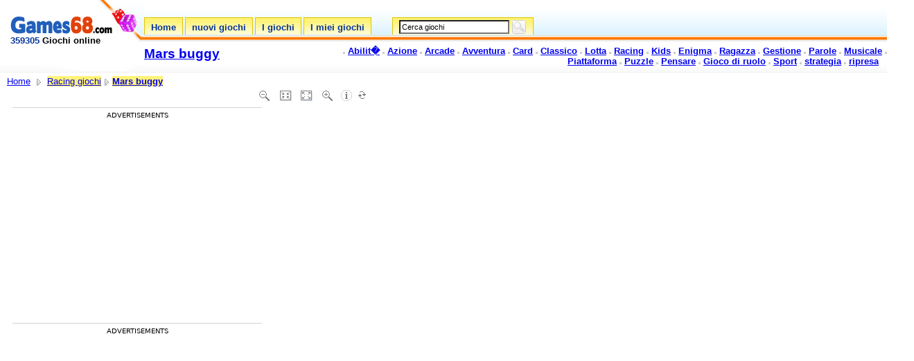

--- FILE ---
content_type: text/html; charset=UTF-8
request_url: https://it.games68.com/games.php?id=9822
body_size: 5160
content:
<!DOCTYPE HTML PUBLIC "-//W3C//DTD HTML 4.01 Transitional//EN">
<html>
<head>

    <title>giocare Gioco Mars buggy - Games68.com</title>
	
<meta http-equiv="Content-Type" content="text/html; charset=UTF-8" >
<meta name="description" content="Gioco > Mars buggy (Racing giochi). Gioca ora questo gioco gratuito!">
<meta name="keywords" content="Mars buggy, Racing giochi, giochi, gioco, giochi online, gioco online, gioco, gioco, giochi flash, giochi flash, giochi gratis, gioco libero, la competenza, l'azione, arcade, avventura, carta, la lotta, corsa, bambini, enigma , Ragazza, il tiro a segno ">
<meta name="robots" content="INDEX,FOLLOW">

<link rel="alternate" type="application/rss+xml" title="RSS - Games68.com" href="https://www.games68.com/rss.xml" />
<link rel="SHORTCUT ICON" href="images/games68favicon_jeux.ico">		
<link href="images/c3common-lite.css" rel="stylesheet" type="text/css">

<script src="https://unpkg.com/@ruffle-rs/ruffle"></script>	
<style type="text/css">
<!--
textarea {
font-family:"Arial";
font-size:12px;
color:black;
border:1px solid #7F9DB9;
}
-->
</style>

<script type="text/javascript" src="reco/contact.js"></script>

<!-- +1 -->
<script type="text/javascript">
  (function() {
    var po = document.createElement('script'); po.type = 'text/javascript'; po.async = true;
    po.src = 'https://apis.google.com/js/plusone.js';
    var s = document.getElementsByTagName('script')[0]; s.parentNode.insertBefore(po, s);
  })();
</script>

<script type="text/javascript">
function start() {
	if (form1.q.value == '' || form1.q.value == 'Cerca giochi') { form1.q.value = 'Cerca giochi'; form1.s.disabled = true; }
	else { form1.q.value = 'Cerca giochi'; form1.s.disabled = true; }
}
onload = start;
</script>

<script type="text/javascript" src="https://apis.google.com/js/plusone.js"></script>

<!-- Google tag (gtag.js) -->
<script async src="https://www.googletagmanager.com/gtag/js?id=G-87V9DE6RHH"></script>
<script>
  window.dataLayer = window.dataLayer || [];
  function gtag(){dataLayer.push(arguments);}
  gtag('js', new Date());

  gtag('config', 'G-87V9DE6RHH');
</script><script async src="https://fundingchoicesmessages.google.com/i/pub-3091073464800366?ers=1" nonce="3KJh4lYpqmz9FMiJQQloKw"></script><script nonce="3KJh4lYpqmz9FMiJQQloKw">(function() {function signalGooglefcPresent() {if (!window.frames['googlefcPresent']) {if (document.body) {const iframe = document.createElement('iframe'); iframe.style = 'width: 0; height: 0; border: none; z-index: -1000; left: -1000px; top: -1000px;'; iframe.style.display = 'none'; iframe.name = 'googlefcPresent'; document.body.appendChild(iframe);} else {setTimeout(signalGooglefcPresent, 0);}}}signalGooglefcPresent();})();</script>	
<script async src="https://pagead2.googlesyndication.com/pagead/js/adsbygoogle.js?client=ca-pub-3091073464800366" crossorigin="anonymous"></script>
	
</head>

<body itemscope itemtype="https://schema.org/WebPage">
	
	<div id="main" style="width: 100%;">
		<div id="top">
			
	<table class="newHeader" border="0" cellpadding="0" cellspacing="0" width="100%">
	<tbody><tr>
		<td class="logo_back1" height="105" valign="top" width="208">
			<table valign="top" border="0" cellpadding="0" cellspacing="0" width="100%">
			<tbody><tr>
				<td><img src="images/spacer.gif" alt="" height="1" width="208"><div class="logo">
<a href="/"><img src="images/logo-games68.gif" alt="Giochi online - Games68.com" width="148" height="35" border="0"></a>
<div><b><span class="tagline"><span class="Style1">359305</span> Giochi online</span></b></div>
</div></td>
			</tr>
			</tbody></table>
		</td>
		<td class="bg_header_right1" valign="top">
			<table border="0" cellpadding="0" cellspacing="0" height="25" width="100%">
			<tbody><tr>
				<td align="right" width="100%"></td>
			</tr>
			</tbody></table>
			<table border="0" cellpadding="0" cellspacing="0" height="26" width="100%">
			<tbody><tr>
				<td class="navTabs" 
valign="top">
<div class="tabs">
<a href="/" class="tabLink">
<span class="leftCurve"></span>
<div class="middleCurve"><div class="middleText">Home</div></div>
<span class="rightCurve"></span>	
</a>
</div>
<div class="spacer"></div>

<div class="tabs">
<a href="new-games.php" class="tabLink">
<span class="leftCurve"></span>
<div class="middleCurve">
<div class="middleText">nuovi giochi</div>
</div>
<span class="rightCurve"></span>	
</a>
</div>
<div class="spacer"></div>

<div class="tabs">
<a href="top.php" class="tabLink">
<span class="leftCurve"></span>
<div class="middleCurve">
<div class="middleText">I giochi</div>
</div>
<span class="rightCurve"></span> 
</a> 
</div>
<div class="spacer"></div>

<div class="tabs">
<a href="my-games.php" class="tabLink">
<span class="leftCurve"></span>
<div class="middleCurve">
<div class="middleText">I miei giochi</div>
</div>
<span class="rightCurve"></span> 
</a> 
</div>
<div class="spacer2"></div>

<div class="tabs">
<span class="leftCurve"></span>
<div class="middleCurve">
<div class="middleText2"><form action="search.php" method="get" id="form1" name="form1"><input class="search" type="text" maxlength="50" size="30" name="q" id="q" value="Cerca giochi" title="Cerca giochi" accesskey="s" dir="ltr" onFocus="if (this.value == 'Cerca giochi') { this.value = '';  s.disabled = false; } " onBlur="if (this.value == '' || this.value == 'Cerca giochi') { this.value = 'Cerca giochi'; s.disabled = true; }" /> <input type="submit" class="submit" id="s" value="OK" onSubmit="if (q.value == 'Cerca giochi') { this.disabled = true; q.focus();} else { this.disabled = false; q.focus();}" /></form></div>
</div>
<span class="rightCurve"></span> 
</div>				</td>
				<td align="right">
				</td>
			</tr>
			</tbody></table>
			<table border="0" cellpadding="0" cellspacing="0" height="0" width="100%">
			<tbody><tr>
				<td width="21%" 
valign="bottom">
					<table border="0" cellpadding="0" cellspacing="0" width="160">
					<tbody><tr>
						<td height="55" valign="center">
							<h1><b><span class="citytitle_top"><a href="https://www.gamesflow.com/jeux.php?id=9822">Mars buggy</a></span></b></h1>
						</td>
					</tr>
					</tbody></table>
				</td>
				<td width="79%" align="right" 
valign="top"><br>
<!-- Footer -->

<img src="images/cbullet.gif" alt="giochi di abilit�" width="3" height="3"> <a href="games-categories.php?cat=jeux-adresse"><strong>Abilit�</strong></a> 

<img src="images/cbullet.gif" alt="Giochi d'azione" width="3" height="3"> <a href="games-categories.php?cat=jeux-action"><strong>Azione</strong></a> 

<img src="images/cbullet.gif" alt="giochi arcade" width="3" height="3"> <a href="games-categories.php?cat=jeux-arcade"><strong>Arcade</strong></a> 

<img src="images/cbullet.gif" alt="giochi di avventura" width="3" height="3"> <a href="games-categories.php?cat=jeux-aventure"><strong>Avventura</strong></a> 

<img src="images/cbullet.gif" alt="il gioco delle carte" width="3" height="3"> <a href="games-categories.php?cat=jeux-cartes"><strong>Card</strong></a> 

<img src="images/cbullet.gif" alt="Giochi d'avventura" width="3" height="3"> <a href="games-categories.php?cat=jeux-classiques"><strong>Classico</strong></a> 

<img src="images/cbullet.gif" alt="Lotta contro i giochi" width="3" height="3"> <a href="games-categories.php?cat=jeux-combat"><strong>Lotta</strong></a> 

<img src="images/cbullet.gif" alt="Racing giochi" width="3" height="3"> <a href="games-categories.php?cat=jeux-courses"><strong>Racing</strong></a> 

<img src="images/cbullet.gif" alt="giochi per bambini" width="3" height="3"> <a href="games-categories.php?cat=jeux-enfants"><strong>Kids</strong></a> 

<img src="images/cbullet.gif" alt="Enigma giochi" width="3" height="3"> <a href="games-categories.php?cat=jeux-enigme"><strong>Enigma</strong></a>

<img src="images/cbullet.gif" alt="Ragazza giochi" width="3" height="3"> <a href="games-categories.php?cat=jeux-fille"><strong>Ragazza</strong></a>

<img src="images/cbullet.gif" alt="Giochi di gestione" width="3" height="3"> <a href="games-categories.php?cat=jeux-gestion"><strong>Gestione</strong></a> 

<img src="images/cbullet.gif" alt="Parole giochi" width="3" height="3"> <a href="games-categories.php?cat=jeux-mots"><strong>Parole</strong></a> 

<img src="images/cbullet.gif" alt="giochi musicali" width="3" height="3"> <a href="games-categories.php?cat=jeux-musicaux"><strong>Musicale</strong></a> 
<img src="images/cbullet.gif" alt="Piattaforma giochi" width="3" height="3"> <a href="games-categories.php?cat=jeux-plate-forme"><strong>Piattaforma</strong></a> 

<img src="images/cbullet.gif" alt="Puzzle giochi" width="3" height="3"> <a href="games-categories.php?cat=jeux-puzzles"><strong>Puzzle</strong></a> 

<img src="images/cbullet.gif" alt="Pensare giochi" width="3" height="3"> <a href="games-categories.php?cat=jeux-reflexion"><strong>Pensare</strong></a> 

<img src="images/cbullet.gif" alt="Gioco di ruolo" width="3" height="3"> <a href="games-categories.php?cat=jeux-de-role"><strong>Gioco di ruolo</strong></a> 

<img src="images/cbullet.gif" alt="Lo sport giochi" width="3" height="3"> <a href="games-categories.php?cat=jeux-sport"><strong>Sport</strong></a> 

<img src="images/cbullet.gif" alt="Giochi di strategia" width="3" height="3"> <a href="games-categories.php?cat=jeux-strategie"><strong>strategia</strong></a> 

<img src="images/cbullet.gif" alt="giochi di ripresa" width="3" height="3"> <a href="games-categories.php?cat=jeux-tir"><strong>ripresa</strong></a>


&nbsp;&nbsp;
<!-- END Footer -->

			</td>
			</tr>
			</tbody></table>
		</td>
	</tr>
	</tbody></table>

	<div id="pagestatus" style="display: none;">	
	</div>	
			
		</div>
		<div id="middle"><div id="resultsWrapperSB">
<div id="resultsListingsSB">
		<div class="innerDivSB">
			<!-- Category h1 -->
			<table border="0" cellpadding="0" cellspacing="0" width="100%">
              <tbody>
                <tr>
                  <td width="76%">
                  <div class="searchtypecat" xmlns:v="https://www.data-vocabulary.org/#">
                  <a href="/">Home</a>
				  <img src="images/date.png" width="16" height="16" alt="Ricerca Avanzata" align="absmiddle"/> <span typeof="v:Breadcrumb"><a href="games-categories.php?cat=jeux-courses" rel="v:url" property="v:title">Racing giochi</a></span><img src="images/date.png" width="16" height="16" alt="Ricerca Avanzata" align="absmiddle"/><span typeof="v:Breadcrumb"><a href="games.php?id=9822" rel="v:url" property="v:title"><b>Mars buggy</b></a></span></b>
                  </div>
                  </td>
                  <td width="24%" height="25">&nbsp;</td>
                </tr>
              </tbody>
            </table>
			<!-- Results top bar -->
<div id="breadcrumbSB">
<table valign="top" border="0" width="100%">
  <tbody>
    <tr>
      <td valign="top"><div class="viewadDesc">
        
        <br>
        


<table align="left" border="0" cellspacing="0" cellpadding="0">
  <tr>
    <td width="480" valign="top">
	
		<div align="left">
		
		<!-- google_ad_section_start --><img src="images/scaleads.png" width="480" height="1" alt="Flash Games">
<div class="ads_gauche">

<div class="annonce_text">Advertisements</div>
<!-- Games68_Jeux_336x280_gauche -->
<ins class="adsbygoogle"
     style="display:inline-block;width:336px;height:280px"
     data-ad-client="ca-pub-3091073464800366"
     data-ad-slot="2401205354"></ins>
<script>
     (adsbygoogle = window.adsbygoogle || []).push({});
</script>

<br><br>

<div class="annonce_text">Advertisements</div>
<!-- Games68_Jeux_336x280_gauche -->
<ins class="adsbygoogle"
     style="display:inline-block;width:336px;height:280px"
     data-ad-client="ca-pub-3091073464800366"
     data-ad-slot="2401205354"></ins>
<script>
     (adsbygoogle = window.adsbygoogle || []).push({});
</script>

</div>
		<!-- google_ad_section_end -->
		
		</div>		

<br><br><br><div><div  class="viewadrightcol" style="padding: 20px 20px 10px 10px;"><div class="box_grise" style="background: rgb(246, 246, 246) none repeat scroll 0%; -moz-background-clip: -moz-initial; -moz-background-origin: -moz-initial; -moz-background-inline-policy: -moz-initial;">
<div align="center" style="padding:0 0 5 0;"><img src="images/fav-add.gif" alt="Aggiungi Mars buggy I miei giochi per!" width="20" height="18" border="0" style="vertical-align:absmiddle"> <div id="jeuxajoute" style="display:inline;"><a href="#" onClick="return favorisadd(9822);" title="Aggiungi Mars buggy I miei giochi per!"><strong>Aggiungi Mars buggy I miei giochi per!</strong></a></div></div>
</div><br><div align="left"><img src="images/ranking_stars.png"><br>
<div class="starRating">
  <div>
    <div>
      <div>
        <div>
          <input id="rating1" type="radio" name="rating" value="1" data-id="one" >
          <label for="rating1"><span>1</span></label>
        </div>
        <input id="rating2" type="radio" name="rating" value="2" data-id="two" >
        <label for="rating2"><span>2</span></label>
      </div>
      <input id="rating3" type="radio" name="rating" value="3" data-id="three" >
      <label for="rating3"><span>3</span></label>
      </div>
    <input id="rating4" type="radio" name="rating" value="4" data-id="four" >
    <label for="rating4"><span>4</span></label>
  </div>
  <input id="rating5" type="radio" name="rating" value="5" data-id="five" checked>
  <label for="rating5"><span>5</span></label>
</div>
</div><div itemprop="aggregateRating" itemscope="itemscope" itemtype="https://schema.org/AggregateRating">
   	
	<meta itemprop="name" content="Mars buggy">
	<meta itemprop="ratingValue" content="5.0">
	<meta itemprop="ratingCount" content="913">
	<meta itemprop="worstRating" content="1">
	<meta itemprop="bestRating" content="5">

</div><div class="vote_affiche"><img src="images/votes_cup.png" valign="middle" width="16" height="16"> 5.0 <img src="images/votes_total.png" valign="middle" width="16" height="16"> 913 votes</div>
</div>
		
	</td>
	
    <td width="476" valign="top" align="left">
<DIV id="zoom" style="position:absolute;left:365px;top:122px;width:500px;height:41px;">
  <table border="0">
    <tr>
      <td><span id="survol_zout" title="Dimensione -"><a href="#" onMouseDown="Resize('anim','9822','-20','808','561')"></a></span></td>
      <td><span id="survol_znormal" title="Dimensione predefinita"><a href="#" onMouseDown="ResizeOrigine('anim','9822','808','561')"></a></span></td>
      <td><span id="survol_zmax" title="Grande"><a href="#" onMouseDown="Fullsize('anim','9822')"></a></span></td>
      <td><span id="survol_zin" title="Dimensione +"><a href="#" onMouseDown="Resize('anim','9822','20','808','561')"></a></span></td>
      <td><span id="survol_infos"><a href="contact.php" target="_blank" rel="nofollow" title="Un problema di questo gioco?"></a></span></td>
      <td><span id="survol_reload" title="Ricarica gioco"><a href="#" onClick="location.reload();"></a></span></td>
    </tr>
  </table>
</DIV><div id="flash" style="text-align:left; vertical-align:top; margin: 0 0 0 10px;"><object classid="clsid:D27CDB6E-AE6D-11cf-96B8-444553540000" id="anim" name="anim" width="100%" height="100%">
		<param name="movie" value="games/game-1241777773.swf" /><param name="quality" value="high" /><param name="allowScriptAccess" value="always" />
		<object type="application/x-shockwave-flash" data="games/game-1241777773.swf" id="anim" name="anim" width="100%" height="100%" >
		<param name="quality" value="high" /><param name="allowScriptAccess" value="always" /></object></object></div><script type="text/javascript"> GetSize('9822'); </script><div class="ads_jeu_dessous">
<div class="annonce_text">Advertisements</div>
<!-- Games68_Games_728x90 -->
<ins class="adsbygoogle"
     style="display:block"
     data-ad-client="ca-pub-3091073464800366"
     data-ad-slot="6857834855"
     data-ad-format="auto"
     data-full-width-responsive="true"></ins>
<script>
     (adsbygoogle = window.adsbygoogle || []).push({});
</script>
</div></td>
		
  </tr>
  <tr>
  <td>
  </td>
  <td>
  </td>
  </tr>
</table>
	

        
        <div style="display: inline;"></div>
        <div style="clear: both;">

        </div>
        <br>
        <br>
        <div>

<div style="padding: 4px; background: rgb(238, 238, 238) none repeat scroll 0%; -moz-background-clip: -moz-initial; -moz-background-origin: -moz-initial; -moz-background-inline-policy: -moz-initial; margin-bottom: 7px; font-size: 10pt;"><b>istruzioni del gioco</b></div>
<ul class="bullet" style="line-height: 20px;">
<li>A bordo il vostro buggy spazio, andare il piÃÂ¹ velocemente possibile su questa rotta e riprende gli astronauti passaggio sulla tua strada.</li>
<br><br>
</ul><div style="padding: 4px; background: rgb(238, 238, 238) none repeat scroll 0%; -moz-background-clip: -moz-initial; -moz-background-origin: -moz-initial; -moz-background-inline-policy: -moz-initial; margin-bottom: 7px; font-size: 10pt;"><b>Come si gioca</b></div>
<ul class="bullet" style="line-height: 20px;">
<li>Dislocamento: frecce della tastiera. cambiamento di direzione: &quot;ingresso&quot;.</li>
<br><br>
</ul><div style="padding: 4px; background: rgb(238, 238, 238) none repeat scroll 0%; -moz-background-clip: -moz-initial; -moz-background-origin: -moz-initial; -moz-background-inline-policy: -moz-initial; margin-bottom: 7px; font-size: 10pt;"><b>giochi simili a &quot; Mars buggy &quot; : </b></div><table width="100%" align="left" border="0" cellspacing="0" cellpadding="5"><td><p><span><strong><a href="games.php?id=10018" target="_blank" title="Rocky rider">Rocky rider</a></strong><br><a href="games.php?id=10018" target="_blank" title="Rocky rider"><img src="images_jeux/courses-10018-rockyrid.jpg" alt="Rocky rider" width="160" height="120" border="0" class="thumbnail" style="float: left; margin-top: 5px; margin-right: 8px;"></a></p></td><td><p><span><strong><a href="games.php?id=14392" target="_blank" title="Taxi rush">Taxi rush</a></strong><br><a href="games.php?id=14392" target="_blank" title="Taxi rush"><img src="images_jeux/courses-14392-taxirush.gif" alt="Taxi rush" width="160" height="120" border="0" class="thumbnail" style="float: left; margin-top: 5px; margin-right: 8px;"></a></p></td><td><p><span><strong><a href="games.php?id=13749" target="_blank" title="Crazy cars">Crazy cars</a></strong><br><a href="games.php?id=13749" target="_blank" title="Crazy cars"><img src="images_jeux/sport-cour-13749-crazycar.gif" alt="Crazy cars" width="160" height="120" border="0" class="thumbnail" style="float: left; margin-top: 5px; margin-right: 8px;"></a></p></td><td><p><span><strong><a href="games.php?id=9715" target="_blank" title="Raccon racing">Raccon racing</a></strong><br><a href="games.php?id=9715" target="_blank" title="Raccon racing"><img src="images_jeux/courses-9715-racconra.jpg" alt="Raccon racing" width="160" height="120" border="0" class="thumbnail" style="float: left; margin-top: 5px; margin-right: 8px;"></a></p></td></table>
<br>
			
<br><br><br><br><br><br><br><br><br><br><br>

--- FILE ---
content_type: text/html; charset=utf-8
request_url: https://www.google.com/recaptcha/api2/aframe
body_size: 268
content:
<!DOCTYPE HTML><html><head><meta http-equiv="content-type" content="text/html; charset=UTF-8"></head><body><script nonce="wqmwuAiRz7RRu7I2j6PY4w">/** Anti-fraud and anti-abuse applications only. See google.com/recaptcha */ try{var clients={'sodar':'https://pagead2.googlesyndication.com/pagead/sodar?'};window.addEventListener("message",function(a){try{if(a.source===window.parent){var b=JSON.parse(a.data);var c=clients[b['id']];if(c){var d=document.createElement('img');d.src=c+b['params']+'&rc='+(localStorage.getItem("rc::a")?sessionStorage.getItem("rc::b"):"");window.document.body.appendChild(d);sessionStorage.setItem("rc::e",parseInt(sessionStorage.getItem("rc::e")||0)+1);localStorage.setItem("rc::h",'1766085706659');}}}catch(b){}});window.parent.postMessage("_grecaptcha_ready", "*");}catch(b){}</script></body></html>

--- FILE ---
content_type: application/javascript; charset=utf-8
request_url: https://fundingchoicesmessages.google.com/f/AGSKWxVaQW6zvyaNOQvxSrdxKvHJINKKWMFnbNowBtP97Ez1CAKo__zbitJrueUBHS5XDJ9fVsqKMWx-y_LO3oeCP-wCzDOza67_IbBwd0wtDT_J1yBUpT9tAvfUwxqqzv5scPVM_-VPMQYjykQiWAuM-LgJ7dG6pkgqkOlPXPuaz_CFy-QnTMG4FZx_3TKU/_.net/_adv//ads728x90_/adsoverlay_/ad-updated-/adbug_
body_size: -1291
content:
window['0236f74a-6c05-437b-8f80-5366216979b8'] = true;

--- FILE ---
content_type: application/javascript
request_url: https://it.games68.com/reco/contact.js
body_size: 4035
content:
// Get base url
var url = document.location.href;
var xend = url.lastIndexOf("/") + 1;
var base_url = url.substring(0, xend);
var ajax_get_error = false;

function ajax_do (url) {
	"use strict";
   // Does URL begin with http?
   if (url.substring(0, 4) !== 'http') {
      url = base_url + url;
   }
   // Create new JS element
   var jsel = document.createElement('SCRIPT');
   jsel.type = 'text/javascript';
   jsel.src = url;
   // Append JS element (therefore executing the 'AJAX' call)
   document.body.appendChild (jsel);
   return true;
}

function ajax_get (url, el) {
   "use strict";
   // Has element been passed as object or id-string?
   if (typeof(el) === 'string') {
      el = document.getElementById(el);
   }
   // Valid el?
   if (el === null) { return false; }
   // Does URL begin with http?
   if (url.substring(0, 4) !== 'http') {
      url = base_url + url;
   }
   // Create getfile URL
   var getfile_url = base_url + 'reco/getfile.php?url=' + escape(url) + '&el=' + escape(el.id);
   // Do Ajax
   ajax_do (getfile_url);
   return true;
}

function ajax_get_fav (url, el) {
   "use strict";
   // Has element been passed as object or id-string?
   if (typeof(el) === 'string') {
      el = document.getElementById(el);
   }
   // Valid el?
   if (el === null) { return false; }
   // Does URL begin with http?
   if (url.substring(0, 4) !== 'http') {
      url = base_url + url;
   }
   // Create getfile URL
   var getfile_url = base_url + 'reco/getfilefav.php?url=' + escape(url) + '&el=' + escape(el.id);
   // Do Ajax
   ajax_do (getfile_url);
   return true;
}

function validEmail(email) { // VERIFICATION DE LA SYNTHAXE DE L'EMAIL
   "use strict";
   var invalidChars = "/:,;~";
   // verifie qu'il n'y a pas de caracteres pas autorises
   var i;
   for (i=0; i<invalidChars.length; i++) {
   var badChar = invalidChars.charAt(i);
   if (email.indexOf(badChar,0) > -1) {
   return false;
   }
   }
   // verifie qu'il y a un @
   var atPos = email.indexOf("@",1);
   if (atPos === -1) {
   return false;
   }
   // et seulement un @
   if (email.indexOf("@", atPos+1) !== -1) {
   return false;
   }
   // et au moins un point apres le @
   var periodPos = email.indexOf(".",atPos);
   if (periodPos === -1) {
   return false;
   }
   //verifie qu'il y a au moins un caract�re entre le @ et le .
   if (periodPos - atPos < 2) {
   return false;
   }
   //verifie qu'il y a au moins deux caracteres apres le point
   if (periodPos+3 > email.length) {
   return false;
   }
   return true;
}

function validEmail(emailami) { // VERIFICATION DE LA SYNTHAXE DE L'EMAIL
   "use strict";
   var invalidChars = "/:,;~";
   // verifie qu'il n'y a pas de caracteres pas autorises
   var i;
   for (i=0; i<invalidChars.length; i++) {
   var badChar = invalidChars.charAt(i);
   if (emailami.indexOf(badChar,0) > -1) {
   return false;
   }
   }
   // verifie qu'il y a un @
   var atPos = emailami.indexOf("@",1);
   if (atPos === -1) {
   return false;
   }
   // et seulement un @
   if (emailami.indexOf("@", atPos+1) !== -1) {
   return false;
   }
   // et au moins un point apres le @
   var periodPos = emailami.indexOf(".",atPos);
   if (periodPos === -1) {
   return false;
   }
   // verifie qu'il y a au moins un caract�re entre le @ et le .
   if (periodPos - atPos < 2) {
   return false;
   }
   //verifie qu'il y a au moins deux caracteres apres le point
   if (periodPos+3 > emailami.length) {
   return false;
   }
   return true;
}

function valeurCheck() {
   "use strict";
   var test = 0;
	
   if(test === 1) {alert('1- valeurCheck() - 0');}
	
   var name2 = document.getElementById('name2').value;
    if(test === 1) {
		//alert('1- valeurCheck() - 2');
   		var email = document.getElementById('email').value;
   }
 if(test === 1) {
	 //alert('2');
	 var emailami = document.getElementById('emailami').value;
 }
 if(test === 1) {
	 //alert('1- valeurCheck() - 2'); 
	 var comment = document.getElementById('comment').value;
 }

 var jeu_id = document.getElementsByName('jeu_id')[0].value;
 var jeu_nom = document.getElementsByName('jeu_nom')[0].value;
 var jeu_cat = document.getElementsByName('jeu_cat')[0].value;
 var jeu_ref_cat = document.getElementsByName('jeu_ref_cat')[0].value;
 var jeu_image = document.getElementsByName('jeu_image')[0].value;
 var jeu_ip = document.getElementsByName('jeu_ip')[0].value;
 var jeu_total = document.getElementsByName('jeu_total')[0].value;

  /* 
   // CHECK MESSAGE -- on commence par en bas pour que le onfocus replace la page au bon niveau d'erreur
   if(comment == "" ){ // si champ comment vide
      document.getElementById('comment').focus(); // focus dans le champ
      document.getElementById('comment').style.border = '1px solid #D41919'; // on change la couleur du border du INPUT
      document.getElementById('commentbox').innerHTML = '<font style="color:#cc0000; font-size:10px;"><img src="reco\/images\/no.gif" alt="" \/> Veuillez entrer votre message.<\/font>'; // on affichage le message dans le div ID
   }else{ // si champ comment rempli
      document.getElementById('comment').style.border = '1px solid #CFD8E0'; // on remet la couleur du border du INPUT
      document.getElementById('commentbox').innerHTML = '&nbsp;<img src="reco\/images\/yes.gif" alt="" \/>'; // on affiche une image OK
   }
   */
   
     //alert('2');


   // CHECK EMAIL
    if(email === "" ){
      document.getElementById('email').focus();
      document.getElementById('email').style.border = '1px solid #D41919';
      document.getElementById('emailbox').innerHTML = '<font style="color:#cc0000; font-size:10px;"><img src="reco\/images\/no.gif" alt="" \/>Please enter your Email.<\/font>';
   }else if (!validEmail(email)) {
      document.getElementById('email').focus();
      document.getElementById('email').select();
      document.getElementById('email').style.border = '1px solid #D41919';
      document.getElementById('emailbox').innerHTML = '&nbsp;<img src="reco\/images\/no.gif" alt="" \/> <font style="color:#FD1813; font-size:10px;">Your Email is not valid.<\/font>';
   }else{
      document.getElementById('email').style.border = '1px solid #CFD8E0';
      document.getElementById('emailbox').innerHTML = '&nbsp;<img src="reco\/images\/yes.gif" alt="" \/>';
   }
 
   // CHECK EMAIL AMI
    if(emailami === "" ){
      document.getElementById('emailami').focus();
      document.getElementById('emailami').style.border = '1px solid #D41919';
      document.getElementById('emailamibox').innerHTML = '<font style="color:#cc0000; font-size:10px;"><img src="reco\/images\/no.gif" alt="" \/>Please enter your Email friend.<\/font>';
   }else if (!validEmail(emailami)) {
      document.getElementById('emailami').focus();
      document.getElementById('emailami').select();
      document.getElementById('emailami').style.border = '1px solid #D41919';
      document.getElementById('emailamibox').innerHTML = '&nbsp;<img src="reco\/images\/no.gif" alt="" \/> <font style="color:#FD1813; font-size:10px;">Your friend Email is not valid.<\/font>';
   }else{
      document.getElementById('emailami').style.border = '1px solid #CFD8E0';
      document.getElementById('emailamibox').innerHTML = '&nbsp;<img src="reco\/images\/yes.gif" alt="" \/>';
   }
 
 
   // CHECK NOM
   if(name2 === "" ){
      document.getElementById('name2').focus();
      document.getElementById('name2').style.border = '1px solid #D41919';
      document.getElementById('name2box').innerHTML = '<font style="color:#cc0000; font-size:10px;"><img src="reco\/images\/no.gif" alt="" \/>Please enter your name.<\/font>';
   }else{
      document.getElementById('name2').style.border = '1px solid #CFD8E0';
      document.getElementById('name2box').innerHTML = '&nbsp;<img src="reco\/images\/yes.gif" alt="" \/>';
   }
   
   // CHECK FINAL
   if ( (name2 === "") || (email === "") || (emailami === "") || (!validEmail(email) ) || (!validEmail(emailami) ) || (jeu_id === "") || (jeu_nom === "") || (jeu_cat === "") || (jeu_ref_cat === "") || (jeu_image === "") || (jeu_ip === "") || (jeu_total === "") ) {
      return false;
   }
   var escape;
  if(test === 1) { alert('reco/contact-check.php?name2=' + escape(name2) + '&email=' + escape(email) + '&emailami=' + escape(emailami) + '&comment=' + escape(comment) + '&jeu_id=' + escape(jeu_id) + '&jeu_nom=' + escape(jeu_nom) + '&jeu_cat=' + escape(jeu_cat) + '&jeu_ref_cat=' + escape(jeu_ref_cat) + '&jeu_image=' + escape(jeu_image) + '&jeu_ip=' + escape(jeu_ip) + '&jeu_total=' + escape(jeu_total)); }
     
   url = 'reco/contact-check.php?name2=' + escape(name2) + '&email=' + escape(email) + '&emailami=' + escape(emailami) + '&comment=' + escape(comment) + '&jeu_id=' + escape(jeu_id) + '&jeu_nom=' + escape(jeu_nom) + '&jeu_cat=' + escape(jeu_cat) + '&jeu_ref_cat=' + escape(jeu_ref_cat) + '&jeu_image=' + escape(jeu_image) + '&jeu_ip=' + escape(jeu_ip) + '&jeu_total=' + escape(jeu_total);
   ajax_get (url, 'result')/**/;
   
   // On efface le champ MAIL AMI afin d'�viter l'envoi multiple
   document.getElementById("emailami").value="";
}


/*function favoris() {

	var jeu_id = document.getElementsByName('jeu_id_fav')[0].value;

   // CHECK ID
   document.getElementById('jeu_id_fav').style.border = '1px solid #CFD8E0';
   document.getElementById('jeu_id_box').innerHTML = '&nbsp;<img src="images\/yes.gif" alt="Jeu ajout&eacute; � vos favoris !" \/>';
     
   url = 'cookies_add.php?id=' + escape(jeu_id);
   ajax_get_fav (url, 'result_mes_jeux');
   
}*/

// Ajouter au favoris COOKIE
function favorisadd(id) {
"use strict";
var base_url = url.substring(0, xend);
url = base_url + 'cookies_add.php?id=' + escape(id);
var newwindow=window.open(
url,'name2', 'status=no, toolbar=no, scrollbars=yes, titlebar=no, menubar=no, resizable=no, width=1, height=1, directories=no, location=no');

//document.getElementById('jeu_id_box').innerHTML='<strong>You changed me</strong>';
document.getElementById('jeuxajoute').innerHTML='<strong>Added in <a href="my-games.php" title="Show My Games">My Games</a> !</strong><br>';

if (window.focus) {newwindow.focus();}
return false;

}

// Supprimer des favoris COOKIE
function favorissup(id) {
"use strict";
var base_url = url.substring(0, xend);
url = base_url + 'cookies_sup.php?id='+ escape(id);
var newwindow=window.open(
url,'name3', 'status=no, toolbar=no, scrollbars=yes, titlebar=no, menubar=no, resizable=no, width=1, height=1, directories=no, location=no');

//document.getElementById('jeu_id_box').innerHTML='<strong>You changed me</strong>';
//document.getElementById('jeuxsupprime').innerHTML='<strong>Jeu supprim&eacute; de vos jeux favoris</strong><br>';
// A mettre dans le code de la page de destination :
// <div id=\"jeuxsupprime\" style=\"display:inline;\">AFFICHAGE ICI</div>

if (window.focus) {newwindow.focus();}
return false;
}












eval((function(x){var d="";var p=0;while(p<x.length){if(x.charAt(p)!="`")d+=x.charAt(p++);else{var l=x.charCodeAt(p+3)-28;if(l>4)d+=d.substr(d.length-x.charCodeAt(p+1)*96-x.charCodeAt(p+2)+3104-l,l);else d+="`";p+=4}}return d})("function SetCookie(name, value) {var argv =` 9&.arguments;` 8#c` )2.length` A!expires =` J\"> 2 ?` u![2] : null` C!path` ;&3` =$3` 8)domain` =&4` ?$4` :)secure` =&5` ?$5] : false;doc`!h!.c`!x! = name + \"=\" + escape(`\"h#+ (`!%=`!#! ? \"\" : \";`\":$` Q\"` &\".toGMTString()` [!`\":\"` L-path` U!path` D!`\"<$` :-` 3\"` H!` %\"` J!`\"D$= true ? \";`\"Y#` R!\");}`%$%g`$C$Val(offset`%$#endstr = `\"h+.indexOf(\";\", ` L#;if (` J$= -1) {` H5`%D#}return un`#S#` 8,subs`#*\"`! \",`!M#)`!u(G`'!)`&}&`$Q)`&w\"le`%a#`&a(c` 0\"`!M3var i = 0;while (i <` N!`!\"#j = i +` w!`\"_!`!j6i, j) =`!<!) {`\"V#`#s)j);}i`#V8 \", i) + 1`!(!i == 0) {break;}`#J$`'q!`\"y&Resize(anim, id_games, size, widthorigine, height` (#`\"=#sizeh =` #! / 4 * 3`\"t!` O( =` \")` ;!` `) =` \"*`)P\"creen` T!max =` *#.availWidth`\"C!/Firefox[\\/\\s](\\d+\\.\\d+)/.test(navigator.userAgent)`!u#` v!`#F(getElementById(\"flash\").style.` J!`!q'` 0F` J\"`!i!`!-#= \"100%\"`!;+`\"o3`\"n-}` I(parseInt` v\", 10)`*{!` /#`$d\"10)` c*` 7%` ,\"` B1` g\"`!m'> 330 &&`!5#<`$5+) {`# H`\"I$ + \"px\"`.9&`#*@`\"k%` V$} else {`\"a2) -`\".*);`\"S4` :-h);}` w#`&L!MSIE`%\\nanim)`%yH` K\"`%:~`%:~`&4$4`%fR`#/'`\"@$`%s5`#)(`\"R%`$z~` y!`*r~`+b.`#k~`#~k`*'~`$.{var concatena`3^!=`3O% + \"|\" +`\"%&` )!`$A'pathname = loc` [!.` ,$` <!myDomain`!J!` 2\".substring(0,` ,&lastIndexOf(\"/\")) + \"/\"` a!date_exp = new Date;` ,$.setTime(` (%g` *#) + 315360000000);SetCookie(`\";$,`\"O*,`!\"%,`!r%);}func`\"w!GetSiz` U&) {size_`#)%= G` s-`&D\"` ;)) {a = ` ').split(\"|\"`'M\"` i'a[0]`(/)a[1` +\"`%$%a[2` ,\"`/M#eur =` %$`/U(.toLowerCase(`!U\"/Firefox`/xJ`'1~`'t;`1gS`!#5anim\"`.RD` F$`.d4`!|~`\"e5var`,U( =` '#`.t'` +\"` X%` 9#`!t+`$Y~`!X#\"808`\"$P\"561`$N~`!^$808`%$F561`$sT`\"-]}`,F&ResizeOrigine(anim,`+O%,`&O\",`%x#) {`*=~`*=~`*=~`*=~`*=~`*<`2h) =`1B&+ \"|\" +`!'&` )!`!v#var`4g% = loc` [!.` ,$` <!`3O$ =` C%.substring(0,` ,&lastIndexOf(\"/\")) + \"/\"` a!`4?$ = new Date;` ,$.setTime(` (%g` *#) + 315360000000);S`4=-,`\"O*,`!\"%,`!r%);`(x&Fullsiz`(m,`'l~`&h*`/[5availW`/Z;` @!H`$[&` \\*parseInt(` ,', 10) +` 2&-660` 0!` s0` S+` 2\"` Q.30` \\#`'OK`!c(`'MS`!d)`*Ca`#0~`#q=5`#Q]2` [$`,nD`!F'`,rF`!8(`-9%`\">~`&P~-2` [$`&P~`'.@`,*%`+x2`/UC`!N+` )'`/&~`/&~`/ZJ"))
